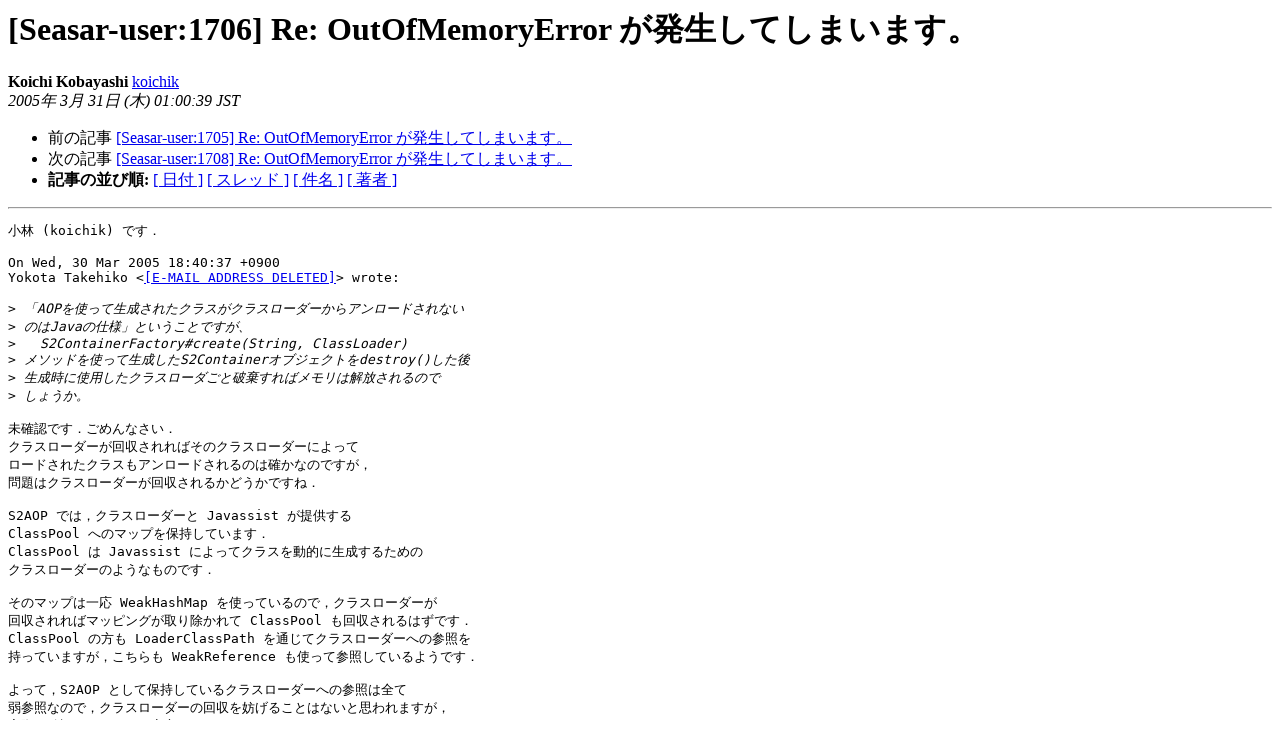

--- FILE ---
content_type: text/html
request_url: https://ml.seasar.org/archives/seasar-user/2005-March/001705.html
body_size: 2359
content:
<!DOCTYPE HTML PUBLIC "-//W3C//DTD HTML 3.2//EN">
<HTML>
 <HEAD>
   <TITLE> [Seasar-user:1706] Re: OutOfMemoryError が発生してしまいます。
   </TITLE>
   <LINK REL="Index" HREF="index.html" >
   <LINK REL="made" HREF="mailto:seasar-user%40ml.seasar.org?Subject=%5BSeasar-user%3A1706%5D%20%3D%3Fiso-2022-jp%3Fb%3FUmU6IE91dE9mTWVtb3J5RXJyb3Ig%3F%3D%0A%20%3D%3Fiso-2022-jp%3Fb%3FGyRCJCxIL0A4JDckRiQ3JF4kJCReJDkhIxsoQg%3D%3D%3F%3D&In-Reply-To=20050330183405.0EDA.TAKEHIKO%40eel.rdc.toshiba.co.jp">
   <META NAME="robots" CONTENT="index,nofollow">
   <META http-equiv="Content-Type" content="text/html; charset=euc-jp">
   <LINK REL="Previous"  HREF="001704.html">
   <LINK REL="Next"  HREF="001707.html">
 </HEAD>
 <BODY BGCOLOR="#ffffff">
   <H1>[Seasar-user:1706] Re: OutOfMemoryError が発生してしまいます。</H1>
    <B>Koichi Kobayashi</B>
    <A HREF="mailto:seasar-user%40ml.seasar.org?Subject=%5BSeasar-user%3A1706%5D%20%3D%3Fiso-2022-jp%3Fb%3FUmU6IE91dE9mTWVtb3J5RXJyb3Ig%3F%3D%0A%20%3D%3Fiso-2022-jp%3Fb%3FGyRCJCxIL0A4JDckRiQ3JF4kJCReJDkhIxsoQg%3D%3D%3F%3D&In-Reply-To=20050330183405.0EDA.TAKEHIKO%40eel.rdc.toshiba.co.jp"
       TITLE="[Seasar-user:1706] Re: OutOfMemoryError が発生してしまいます。">koichik
       </A><BR>
    <I>2005年 3月 31日 (木) 01:00:39 JST</I>
    <P><UL>
        <LI>前の記事 <A HREF="001704.html">[Seasar-user:1705] Re: OutOfMemoryError が発生してしまいます。
</A></li>
        <LI>次の記事 <A HREF="001707.html">[Seasar-user:1708] Re: OutOfMemoryError が発生してしまいます。
</A></li>
         <LI> <B>記事の並び順:</B> 
              <a href="date.html#1705">[ 日付 ]</a>
              <a href="thread.html#1705">[ スレッド ]</a>
              <a href="subject.html#1705">[ 件名 ]</a>
              <a href="author.html#1705">[ 著者 ]</a>
         </LI>
       </UL>
    <HR>  
<!--beginarticle-->
<PRE>小林 (koichik) です．

On Wed, 30 Mar 2005 18:40:37 +0900
Yokota Takehiko &lt;<A HREF="https://ml.seasar.org/mailman/listinfo/seasar-user">[E-MAIL ADDRESS DELETED]</A>&gt; wrote:

&gt;<i> 「AOPを使って生成されたクラスがクラスローダーからアンロードされない
</I>&gt;<i> のはJavaの仕様」ということですが、
</I>&gt;<i>   S2ContainerFactory#create(String, ClassLoader)
</I>&gt;<i> メソッドを使って生成したS2Containerオブジェクトをdestroy()した後
</I>&gt;<i> 生成時に使用したクラスローダごと破棄すればメモリは解放されるので
</I>&gt;<i> しょうか。
</I>
未確認です．ごめんなさい．
クラスローダーが回収されればそのクラスローダーによって
ロードされたクラスもアンロードされるのは確かなのですが，
問題はクラスローダーが回収されるかどうかですね．

S2AOP では，クラスローダーと Javassist が提供する
ClassPool へのマップを保持しています．
ClassPool は Javassist によってクラスを動的に生成するための
クラスローダーのようなものです．

そのマップは一応 WeakHashMap を使っているので，クラスローダーが
回収されればマッピングが取り除かれて ClassPool も回収されるはずです．
ClassPool の方も LoaderClassPath を通じてクラスローダーへの参照を
持っていますが，こちらも WeakReference も使って参照しているようです．

よって，S2AOP として保持しているクラスローダーへの参照は全て
弱参照なので，クラスローダーの回収を妨げることはないと思われますが，
実際に確認してみないと安心できませんね．
# 正確には通常の参照が一つありますが，使っていないので常に null です．


もうひとつ注意が必要なこととしては，生成されたクラスが
どのクラスローダーでロードされるかという問題があります．
現在の S2AOP では，最初にエンハンスの対象となるクラスを
ロードしたクラスローダーを使おうとします．
それが null の場合 (ブートストラップクラスローダーから
ロードされたクラス) にコンテキストクラスローダーを使おうとします．
S2ContainerFactory#create(String, ClassLoader) に渡された
クラスローダーはコンテキストクラスローダーに設定されますから，
このクラスローダーよりも優先的に使われるクラスローダーが
あるということになります．

多くの場合，エンハンスの対象となるクラスは S2 コンテナが
コンテキストクラスローダーからロードしたクラスになると思いますが，
そのクラスローダーが親クラスローダーに先に委譲する場合で，
親クラスローダーのクラスパスにターゲットのクラスが含まれていると，
エンハンスされたクラスも親のクラスローダーからロードされます．

この動きは CGLIB を参考にしたからで，強い理由があるわけでは
ありません．
実際には，CGLIB はコンテキストクラスローダーの前に自分自身を
ロードしたクラスローダーを使おうとしますが，S2AOP ではこれを
逆にしています (うろ覚え)．
同じように，ターゲットのクラスローダーよりも先にコンテキスト
クラスローダーを使う方が望ましければ検討します．

これは例えば Tomcat における common や shared にあるクラスに
アスペクトをかけた場合に，エンハンスされたクラスは common や
shared のクラスローダーではなく，コンテキストクラスローダーで
ロードすべきかどうかということになります．

&gt;<i> 今そういうアプリの開発を計画しているので教えて頂ければ幸いです。
</I>
問題があればどんどん指摘してください．
可能な限り対応します．


-- 
&lt;signature&gt;
    &lt;name&gt;Koichi Kobayashi&lt;/name&gt;
    &lt;e-mail&gt;<A HREF="https://ml.seasar.org/mailman/listinfo/seasar-user">[E-MAIL ADDRESS DELETED]</A>&lt;/e-mail&gt;
&lt;/signature&gt;


</PRE>

<!--endarticle-->
    <HR>
    <P><UL>
        <!--threads-->
	<LI>前の記事 <A HREF="001704.html">[Seasar-user:1705] Re: OutOfMemoryError が発生してしまいます。
</A></li>
	<LI>次の記事 <A HREF="001707.html">[Seasar-user:1708] Re: OutOfMemoryError が発生してしまいます。
</A></li>
         <LI> <B>記事の並び順:</B> 
              <a href="date.html#1705">[ 日付 ]</a>
              <a href="thread.html#1705">[ スレッド ]</a>
              <a href="subject.html#1705">[ 件名 ]</a>
              <a href="author.html#1705">[ 著者 ]</a>
         </LI>
       </UL>

<hr>
<a href="https://ml.seasar.org/mailman/listinfo/seasar-user">Seasar-user メーリングリストの案内
</a><br>
</body></html>
